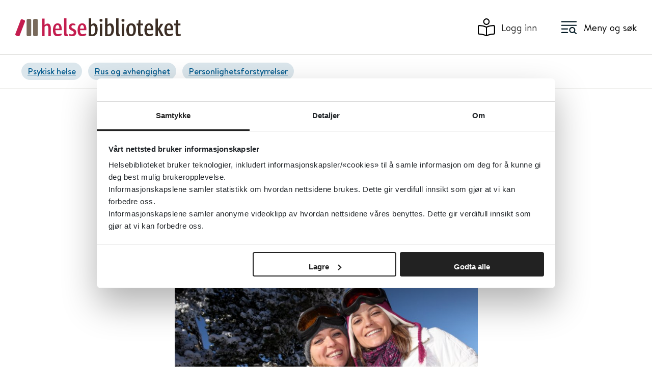

--- FILE ---
content_type: text/html;charset=utf-8
request_url: https://www.helsebiblioteket.no/innhold/artikler/psykisk-helse/psyknytt/klar-sammenheng-mellom-borderline-og-antisosial-personlighetsforstyrrelse-og-alkoholmisbruk-rop.no
body_size: 19720
content:
<!DOCTYPE html>
<html class="no-js" lang="no" prefix="og: http://ogp.me/ns#">

<head>
	<title>Klar sammenheng mellom borderline og antisosial personlighetsforstyrrelse og alkoholmisbruk (ROP.no) - Helsebiblioteket</title>
	<meta charset="utf-8" />
	<meta http-equiv="X-UA-Compatible" content="IE=edge" />
	<meta name="viewport" content="width=device-width, initial-scale=1.0" />
	
	
	<meta name="document-type" content="artikler">

	<script src="/_/asset/no.seeds.hbib:0000019be58be020/js/email-obfuscation.js"></script>
	<link rel="stylesheet" href="/_/asset/no.seeds.hbib:0000019be58be020/css/styles.min.css" />
	<link rel="stylesheet" href="/_/asset/no.seeds.hbib:0000019be58be020/css/main.css" />
	<link rel="stylesheet" href="/_/asset/no.seeds.hbib:0000019be58be020/libs/slick-carousel/slick/slick.css" />
	<link rel="stylesheet" href="/_/asset/no.seeds.hbib:0000019be58be020/libs/slick-carousel/slick/slick-theme.css" />
	

	<link rel="apple-touch-icon-precomposed" sizes="57x57"
		href="/_/asset/no.seeds.hbib:0000019be58be020/images/favicon-icons/apple-touch-icon-57x57.png" />
	<link rel="apple-touch-icon-precomposed" sizes="114x114"
		href="/_/asset/no.seeds.hbib:0000019be58be020/images/favicon-icons/apple-touch-icon-114x114.png" />
	<link rel="apple-touch-icon-precomposed" sizes="72x72"
		href="/_/asset/no.seeds.hbib:0000019be58be020/images/favicon-icons/apple-touch-icon-72x72.png" />
	<link rel="apple-touch-icon-precomposed" sizes="144x144"
		href="/_/asset/no.seeds.hbib:0000019be58be020/images/favicon-icons/apple-touch-icon-144x144.png" />
	<link rel="apple-touch-icon-precomposed" sizes="60x60"
		href="/_/asset/no.seeds.hbib:0000019be58be020/images/favicon-icons/apple-touch-icon-60x60.png" />
	<link rel="apple-touch-icon-precomposed" sizes="120x120"
		href="/_/asset/no.seeds.hbib:0000019be58be020/images/favicon-icons/apple-touch-icon-120x120.png" />
	<link rel="apple-touch-icon-precomposed" sizes="76x76"
		href="/_/asset/no.seeds.hbib:0000019be58be020/images/favicon-icons/apple-touch-icon-76x76.png" />
	<link rel="apple-touch-icon-precomposed" sizes="152x152"
		href="/_/asset/no.seeds.hbib:0000019be58be020/images/favicon-icons/apple-touch-icon-152x152.png" />
	<link rel="icon" type="image/png" href="/_/asset/no.seeds.hbib:0000019be58be020/images/favicon-icons/favicon-196x196.png"
		sizes="196x196" />
	<link rel="icon" type="image/png" href="/_/asset/no.seeds.hbib:0000019be58be020/images/favicon-icons/favicon-96x96.png"
		sizes="96x96" />
	<link rel="icon" type="image/png" href="/_/asset/no.seeds.hbib:0000019be58be020/images/favicon-icons/favicon-32x32.png"
		sizes="32x32" />
	<link rel="icon" type="image/png" href="/_/asset/no.seeds.hbib:0000019be58be020/images/favicon-icons/favicon-16x16.png"
		sizes="16x16" />
	<link rel="icon" type="image/png" href="/_/asset/no.seeds.hbib:0000019be58be020/images/favicon-icons/favicon-128.png"
		sizes="128x128" />
	<meta name="msapplication-TileColor" content="#FFFFFF" />
	<meta name="msapplication-TileImage"
		content="/_/asset/no.seeds.hbib:0000019be58be020/images/favicon-icons/mstile-144x144.png" />
	<meta name="msapplication-square70x70logo"
		content="/_/asset/no.seeds.hbib:0000019be58be020/images/favicon-icons/mstile-70x70.png" />
	<meta name="msapplication-square150x150logo"
		content="/_/asset/no.seeds.hbib:0000019be58be020/images/favicon-icons/mstile-150x150.png" />
	<meta name="msapplication-wide310x150logo"
		content="/_/asset/no.seeds.hbib:0000019be58be020/images/favicon-icons/mstile-310x150.png" />
	<meta name="msapplication-square310x310logo"
		content="/_/asset/no.seeds.hbib:0000019be58be020/images/favicon-icons/mstile-310x310.png" />


	<script src="https://cdn.jsdelivr.net/npm/vue@2/dist/vue.min.js"></script>
	
<script src='/innhold/artikler/psykisk-helse/psyknytt/klar-sammenheng-mellom-borderline-og-antisosial-personlighetsforstyrrelse-og-alkoholmisbruk-rop.no/_/service/com.enonic.app.ga/gascript'></script><meta name="description">

<meta property="og:title" content="Klar sammenheng mellom borderline og antisosial personlighetsforstyrrelse og alkoholmisbruk (ROP.no)">
<meta property="og:description">
<meta property="og:site_name" content="Helsebiblioteket">


<meta property="og:url" content="https://www.helsebiblioteket.no/innhold/artikler/psykisk-helse/psyknytt/klar-sammenheng-mellom-borderline-og-antisosial-personlighetsforstyrrelse-og-alkoholmisbruk-rop.no">

<meta property="og:type" content="article">
<meta property="og:locale" content="no">

<meta property="og:image" content="https://www.helsebiblioteket.no/innhold/artikler/psykisk-helse/psyknytt/klar-sammenheng-mellom-borderline-og-antisosial-personlighetsforstyrrelse-og-alkoholmisbruk-rop.no/_/image/9e61acf2-c6f3-4254-a1ac-f60670d95e28:69f0916efdd74caca6d92fb7575c61828edfca63/block-1200-630/tvillingerCOLOURBOX8210238.jpg?quality=85">
<meta property="og:image:width" content="1200">
<meta property="og:image:height" content="630"><meta name="pageID" content="0ee14326-bffb-4c92-8c4d-ff3d9e091955"><script src="matomo.js"></script><script async defer src="//cdn.matomo.cloud/folkehelse.matomo.cloud/matomo.js"></script></head>

<body>
	<div class="overlay"></div>

	<!-- MAIN MENU -->
	<div class="main-menu">
	<div class="main-menu__header">
		<div class="main-menu__header--search">
			<form action="/sok">
				<div class="main-menu__header--search-input">
					<input type="text" name="q" value="" placeholder="Søk i Helsebiblioteket" autocomplete="off" />
					<button type="submit"><img src="/_/asset/no.seeds.hbib:0000019be58be020/images/icons/icon-menu-search.svg"
							alt="search" title="search" /></button>
				</div>
			</form>
		</div>
		<div class="main-menu__header--close">
			<a href="javascript:void(0)">
				<img src="/_/asset/no.seeds.hbib:0000019be58be020/images/icons/icon-menu-close.svg" alt="Lukk" title="Lukk" />
				<span>Lukk</span>
			</a>
		</div>
	</div>

	<div class="main-menu__content">
		<div class="main-menu__content--item">
			<a class="link" href="https://www.helsebiblioteket.no/kommunehelsetjenesten">
				<img src="/liste/_/image/7701b0da-960c-462b-9d84-5e2fa575aff9:9d2867011f58ea14ac4b34053c5959e6cf89ba46/block-64-58/kommunehelsetjenesten-hvit.svg"
					title="NY! Kommunehelsetjenesten" />
				<span>NY! Kommunehelsetjenesten</span>
			</a>
			<div class="main-menu__content--item-options">
				<ul>
					
				</ul>
			</div>
		</div>
		<div class="main-menu__content--item">
			<a class="link" href="https://www.helsebiblioteket.no/sykdom-og-behandling">
				<img src="/liste/_/image/35c822bf-2d50-4173-a807-e24250adc0ca:bdff2e2561474c32f53d915b32dc07c6128cd741/block-64-58/sykdom_beh.svg"
					title="Sykdom og behandling" />
				<span>Sykdom og behandling</span>
			</a>
			<div class="main-menu__content--item-options">
				<ul>
					
				</ul>
			</div>
		</div>
		<div class="main-menu__content--item">
			<a class="link" href="https://www.helsebiblioteket.no/legemidler">
				<img src="/liste/_/image/c9fa1bf9-507b-4bbf-97b9-0ffd38fd7b90:d963a041117769843d9c2acf015c07ce8a9ca9b4/block-64-58/Legemidler%20.svg"
					title="Legemidler" />
				<span>Legemidler</span>
			</a>
			<div class="main-menu__content--item-options">
				<ul>
					
				</ul>
			</div>
		</div>
		<div class="main-menu__content--item">
			<a class="link" href="https://www.helsebiblioteket.no/forebygging-og-helsefremming">
				<img src="/liste/_/image/66945c2c-0105-41d9-9385-b965512a68d9:ada31177d0d68223b3cfbde3a403b1493403fda6/block-64-58/Forebygging.svg"
					title="Forebygging og helsefremming" />
				<span>Forebygging og helsefremming</span>
			</a>
			<div class="main-menu__content--item-options">
				<ul>
					
				</ul>
			</div>
		</div>
		<div class="main-menu__content--item">
			<a class="link" href="https://www.helsebiblioteket.no/oppslagsverk-og-databaser">
				<img src="/liste/_/image/79539959-c30c-4014-889e-5aec80a56529:d579630736982f18269ce56a1c59d5b60861c687/block-64-58/Oppslagsverk.svg"
					title="Oppslagsverk og databaser" />
				<span>Oppslagsverk og databaser</span>
			</a>
			<div class="main-menu__content--item-options">
				<ul>
					
				</ul>
			</div>
		</div>
		<div class="main-menu__content--item">
			<a class="link" href="https://www.helsebiblioteket.no/retningslinjer-og-veiledere">
				<img src="/liste/_/image/60d6a972-750a-4360-a6a7-975ce37f8f34:a84a894b630fb59769aac0076248820eb98d76ec/block-64-58/Retningslinjer.svg"
					title="Retningslinjer og veiledere" />
				<span>Retningslinjer og veiledere</span>
			</a>
			<div class="main-menu__content--item-options">
				<ul>
					
				</ul>
			</div>
		</div>
		<div class="main-menu__content--item">
			<a class="link" href="https://www.helsebiblioteket.no/akuttmedisin">
				<img src="/liste/_/image/0461a447-8fb3-4beb-83a1-f9c711f7fa44:13c7b22341505045530ab6b812d79282dda118bc/block-64-58/Akuttmedisin%20.svg"
					title="Akuttmedisin" />
				<span>Akuttmedisin</span>
			</a>
			<div class="main-menu__content--item-options">
				<ul>
					
				</ul>
			</div>
		</div>
		<div class="main-menu__content--item">
			<a class="link" href="https://www.helsebiblioteket.no/sykdom-og-behandling/allmennmedisin/pasientinformasjon">
				<img src="/liste/_/image/a335d0a8-106f-433c-a211-70de942d8b77:a7b853b5d2ef8f0f18fa028a8e51e6d366146cb5/block-64-58/pasientinfo-hvit.svg"
					title="Pasientinformasjon" />
				<span>Pasientinformasjon</span>
			</a>
			<div class="main-menu__content--item-options">
				<ul>
					
				</ul>
			</div>
		</div>
		<div class="main-menu__content--item">
			<a class="link" href="https://www.helsebiblioteket.no/kunnskapsbasert-praksis">
				<img src="/liste/_/image/4855c730-dc4c-4927-8ad9-30b95ca8c2bc:e2dc4d66e59273f330a2ddda38c9cdcc4dce368d/block-64-58/kunnskapbasert.svg"
					title="Kunnskapsbasert praksis og kvalitetsforbedring" />
				<span>Kunnskapsbasert praksis og kvalitetsforbedring</span>
			</a>
			<div class="main-menu__content--item-options">
				<ul>
					
				</ul>
			</div>
		</div>
		<div class="main-menu__content--item">
			<a class="link" href="https://www.helsebiblioteket.no/kommunehelsetjenesten/forskning-kvalitet-og-samhandling/kunnskaps-og-beslutningsstotte-for-kommunene">
				<img src="/liste/_/image/ad54cbaa-5996-4125-a4c1-35c2d94569f7:3dc784c480df5e079cb4595256369884632c22f1/block-64-58/rapporter-hvit.svg"
					title="Kunnskapsstøtte til kommunene" />
				<span>Kunnskapsstøtte til kommunene</span>
			</a>
			<div class="main-menu__content--item-options">
				<ul>
					
				</ul>
			</div>
		</div>
	</div>

</div>


	<!-- HEADER -->
	<header class="main-header">
	<div class="container">
		<div class="row">
			<div class="col-lg-12">
				<div class="main-header__wrapper">
					<a href="/" style="display:contents">
						<img src="/_/asset/no.seeds.hbib:0000019be58be020/images/HB_logo_2022.svg" alt=""
							class="logo d-none d-lg-block">
						<img src="/_/asset/no.seeds.hbib:0000019be58be020/images/HB_logo_2022.svg" alt=""
							class="logo d-lg-none">
					</a>
					<div class="main-header__wrapper--side">
						<div class="main-header__wrapper--side-item user">
							<a href="https://www.helsebiblioteket.no/login" id="loginLink"><img
									src="/_/asset/no.seeds.hbib:0000019be58be020/images/icons/login-header.svg" alt=""
									aria-label="Logg inn"><span>Logg inn</span></a>
						</div>
						<div class="main-header__wrapper--side-item menu">
							<button><img src="/_/asset/no.seeds.hbib:0000019be58be020/images/icons/menu-search.svg" alt=""
									aria-label="Meny"><span>Meny og søk</span></button>
						</div>
					</div>
				</div>
			</div>
		</div>
	</div>
</header>

	<!-- TAGS -->
	<div class="breadcrumbs breadcrumbs-tags">
	<div class="container">
		<div class="row">
			<div class="col-lg-12">
				<div class="breadcrumbs__wrapper">
					<nav class="breadcrumbs__wrapper--main">
						<span class="item-tag">
							<a href="/sykdom-og-behandling/psykisk-helse"
								title="Psykisk helse">Psykisk helse</a>
							
						</span><span class="item-tag">
							<a href="/sykdom-og-behandling/psykisk-helse/rus-og-avhengighet"
								title="Rus og avhengighet">Rus og avhengighet</a>
							
						</span><span class="item-tag">
							<a href="/sykdom-og-behandling/psykisk-helse/personlighetsforstyrrelser"
								title="Personlighetsforstyrrelser">Personlighetsforstyrrelser</a>
							
						</span>
					</nav>
				</div>
			</div>
		</div>
	</div>
</div>

	

	<!-- GLOBAL alert message -->
	

	<!-- MAIN BODY -->
	<main id="main">
		<div data-portal-region="main">
			
				<div data-portal-component-type="part" class="content-page">
	<div class="container">
		<div class="row">

			<div class="offset-lg-3 col-lg-6">

				<article class="news-and-articles">

					<section class="news-and-articles__intro">
						<h1>Klar sammenheng mellom borderline og antisosial personlighetsforstyrrelse og alkoholmisbruk (ROP.no)</h1>
						<div class="ingress">Ny forskning basert på norsk tvillingstudie viser at borderline og antisosial personlighetsforstyrrelse er klare prediktorer for problematisk alkoholbruk.</div>
						<figure>
							<img src="/innhold/artikler/psykisk-helse/psyknytt/klar-sammenheng-mellom-borderline-og-antisosial-personlighetsforstyrrelse-og-alkoholmisbruk-rop.no/_/image/9e61acf2-c6f3-4254-a1ac-f60670d95e28:69f0916efdd74caca6d92fb7575c61828edfca63/width-780/tvillingerCOLOURBOX8210238.jpg" alt="Klar sammenheng mellom borderline og antisosial personlighetsforstyrrelse og alkoholmisbruk (ROP.no)">
							<figcaption>Deltakerne i studien var norske tvillinger som ble vurdert i to omganger. Ill.foto: Colourbox</figcaption>
						</figure>
					</section>

					<section class="news-and-articles__info">
						
						<div class="date">
							<span class="date">Publisert 14. november 2017</span>
							
							
						</div>
					</section>

					<section class="news-and-articles__content">
						<div class="hb-image hb-image-left medium" data-shortcode="caption">
<p class="hb-image-credentials"><em>Av Sissel Drag</em></p>
</div>

<div class="byline">Forskere fra USA og Norge har brukt Folkehelseinstituttets store tvillingstudie som datamateriale i studien&nbsp; <strong><a href="https://www.ncbi.nlm.nih.gov/pubmed/28334662">The association between personality disorders with alcohol use and misuse: A population-based twin study,</a>&nbsp;</strong>nylig publisert i tidsskriftet&nbsp; <em>Drug and Alcohol Dependence.</em></div>

<div class="clearfix">
<p>Ifølge forfatterne er dette første gang noen har forsøkt å kartlegge sammenhengen mellom alkoholmisbruk og alle ti typer personlighetsforstyrrelser, som definert i DSM-5.</p>

<p>Hensikten med studien var å kartlegge hvilke av de ti personlighetsforstyrrelsene som var de sterkeste prediktorene for å utvikle problematisk alkoholbruk. En annen ambisjon var å undersøke om personlighetsforstyrrelser og alkoholmisbruk har de samme genetiske eller miljømessige risikofaktorene.</p>

<p>Forskerne ville også se om forbindelsen mellom alkoholmisbruk og personlighetsforstyrrelser vedvarte over tid.</p>

<h2><strong>Tvillingstudien</strong></h2>

<p>Deltakerne i studien var norske tvillinger som ble vurdert i to omganger.</p>

<p>I første omgang samlet forskerne inn data om 2801 tvillingpar gjennom intervjuer gjennomført i tidsrommet 1999-2004. Tvillingene ble vurdert etter DSM-IV-kriteriene for ti personlighetsforstyrrelser og for alkohollidelser.</p>

<p>I andre omgang ble 2393 av tvillingparene som ble intervjuet i første runde, vurdert for seks av de ti personlighetsforstyrrelsene og for alkohollidelser. Data ble innhentet gjennom oppfølgingssamtaler på telefon i tidsrommet 2010-2011.</p>

<p>Forskerne brukte ulike statistiske utregninger og beregninger av det innsamlede datamaterialet.</p>
</div>

<p><em>Artikkelen har tidligere vært publisert i nyhetsbloggen <a href="http://www.psyknytt.no">PsykNytt</a>.</em></p>

<p>Les mer om <a href="http://psyknyheter.wordpress.com/category/oppsummert-forskning">oppsummert forskning</a>, <a href="http://psyknyheter.wordpress.com/category/personlighetsforstyrr.">personlighetsforstyrr.</a> og <a href="http://psyknyheter.wordpress.com/category/rus-og-avhengighet">rus og avhengighet</a>, eller gå til <a href="http://psyknyheter.wordpress.com/category/nytt-nummer/">siste nummer</a> av PsykNytt.</p>

					</section>

					<div class="options">
						<a href="javascript:void(0);" class="print">Skriv ut</a>
					</div>

				</article>

			</div>

		</div>
	</div>
</div>

			
		</div>

		
	</main>

	<!-- FOOTER -->
	<div><footer class="footer mt-5">
	<div class="container">
		<div class="row">
			
				<div class="col-lg-3">
					<div class="footer__links">
						<span>
							<h4>Om oss</h4>
						</span>
						
							<span>
								<a href="https://www.helsebiblioteket.no/om-helsebiblioteket" target="_self">Om Helsebiblioteket</a>
							</span>
						
							<span>
								<a href="https://www.helsebiblioteket.no/innhold/artikler/om-helsebiblioteket/bruksvilkar-personvern-og-informasjonskapsler" target="_self">Personvern og informasjonskapsler</a>
							</span>
						
							<span>
								<a href="https://uustatus.no/nb/erklaringer/publisert/447f38a6-fd61-4585-add2-f54c29d2f16a" target="_blank" rel="noopener">Tilgjengelighetserklæring</a>
							</span>
						
							<span>
								<a href="https://www.helsebiblioteket.no/innhold/artikler/om-helsebiblioteket/information-in-english" target="_self">Information in English</a>
							</span>
						
							<span>
								<a href="https://www.helsebiblioteket.no/innhold/artikler/om-helsebiblioteket/bilder-fra-colourbox-og-mostphotos" target="_self">Bilder fra Colourbox.com</a>
							</span>
						
							<span>
								<a href="javascript:void(0)" target="_self"></a>
							</span>
						
					</div>
				</div>
			
				<div class="col-lg-3">
					<div class="footer__links">
						<span>
							<h4>Kontakt oss</h4>
						</span>
						
							<span>
								<a href="https://www.helsebiblioteket.no/innhold/artikler/om-helsebiblioteket/helsebibliotekets-redaksjon" target="_self">Ansatte i Helsebiblioteket</a>
							</span>
						
							<span>
								<a href="https://www.helsebiblioteket.no/om-helsebiblioteket/brukerstotte" target="_self">Brukerstøtte og ofte stilte spørsmål</a>
							</span>
						
					</div>
				</div>
			
		</div>
		<div class="row">
			<div class="col-lg-12">
				<div class="footer__logo">
					<img src="/_/asset/no.seeds.hbib:0000019be58be020/images/FHI-logo.png" alt="" class="logo">
				</div>
			</div>
		</div>
	</div>
</footer></div>

	<!-- LOAD SCRIPTS -->
	<script src="/_/asset/no.seeds.hbib:0000019be58be020/libs/jquery/dist/jquery.min.js"></script>
	<script src="/_/asset/no.seeds.hbib:0000019be58be020/libs/slick-carousel/slick/slick.min.js"></script>
	<script src="/_/asset/no.seeds.hbib:0000019be58be020/libs/sticky-sidebar/dist/jquery.sticky-sidebar.min.js"></script>
	<script src="/_/asset/no.seeds.hbib:0000019be58be020/js/app.min.js"></script>
	<script id="Cookiebot" src="https://consent.cookiebot.com/uc.js"
		data-cbid="5181ae04-05aa-44a2-bd4d-5664fb88f6ed" data-blockingmode="auto" type="text/javascript"></script>

	<!-- Hotjar Tracking Code for https://www.helsebiblioteket.no/forgiftninger -->
	<script>
		(function (h, o, t, j, a, r) {
			h.hj = h.hj || function () { (h.hj.q = h.hj.q || []).push(arguments) };
			h._hjSettings = { hjid: 2624244, hjsv: 6 };
			a = o.getElementsByTagName('head')[0];
			r = o.createElement('script'); r.async = 1;
			r.src = t + h._hjSettings.hjid + j + h._hjSettings.hjsv;
			a.appendChild(r);
		})(window, document, 'https://static.hotjar.com/c/hotjar-', '.js?sv=');
	</script>

	
</body>

</html>
